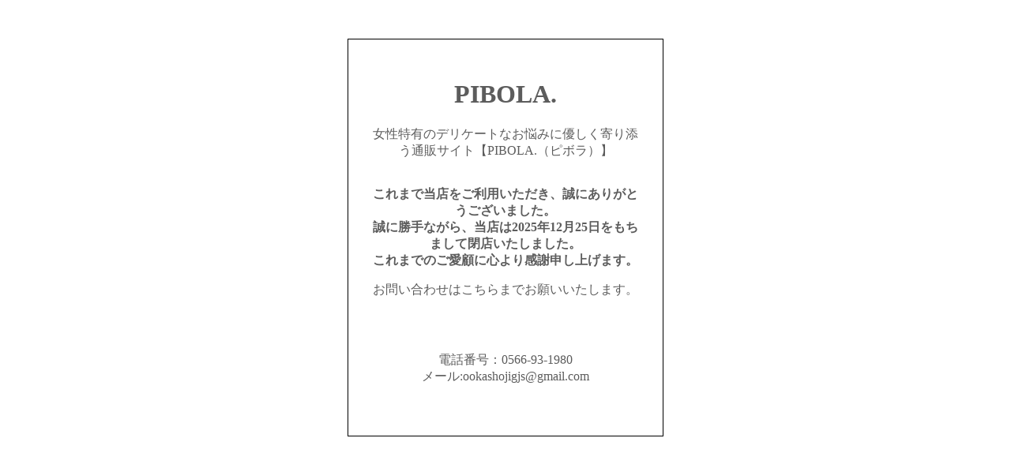

--- FILE ---
content_type: text/html; charset=EUC-JP
request_url: https://pibola.jp/?mode=grp&gid=2830257
body_size: 566
content:
<!DOCTYPE html PUBLIC "-//W3C//DTD XHTML 1.0 Transitional//EN" "http://www.w3.org/TR/xhtml1/DTD/xhtml1-transitional.dtd">
<html xmlns="http://www.w3.org/1999/xhtml" xml:lang="ja" lang="ja" dir="ltr">
<head>
<meta http-equiv="content-type" content="text/html; charset=euc-jp" />
</head>
<body>
				<style>
				<!--

				.ERR_BOX {
					border: 1px solid #000000;
					background-color: #FFFFFF;
					margin: 5px;
					padding: 8px;
					width: 400px;
				}
				.ERR_FONT {
					color: #5c5c5c;
					font-size: 16px;
					padding: 20px;
					text-align: center;
				}
				.ERR_LINK {
					color: #5c5c5c;
					text-decoration: none;
				}
				//-->
				</style>

				<br><br>

				<div align="center">
					<table class="ERR_BOX"><tr><td class="ERR_FONT"><h1>PIBOLA.</h1><p>女性特有のデリケートなお悩みに優しく寄り添う通販サイト【PIBOLA.（ピボラ）】</p><br />
<b>これまで当店をご利用いただき、誠にありがとうございました。<br />
誠に勝手ながら、当店は2025年12月25日をもちまして閉店いたしました。<br />
これまでのご愛顧に心より感謝申し上げます。</b><br />
<p>お問い合わせはこちらまでお願いいたします。</p><br />
<br />
<p>電話番号：0566-93-1980<br />
メール:ookashojigjs@gmail.com<br><br />
</p></td></tr></table>
				</div>
			</body></html>